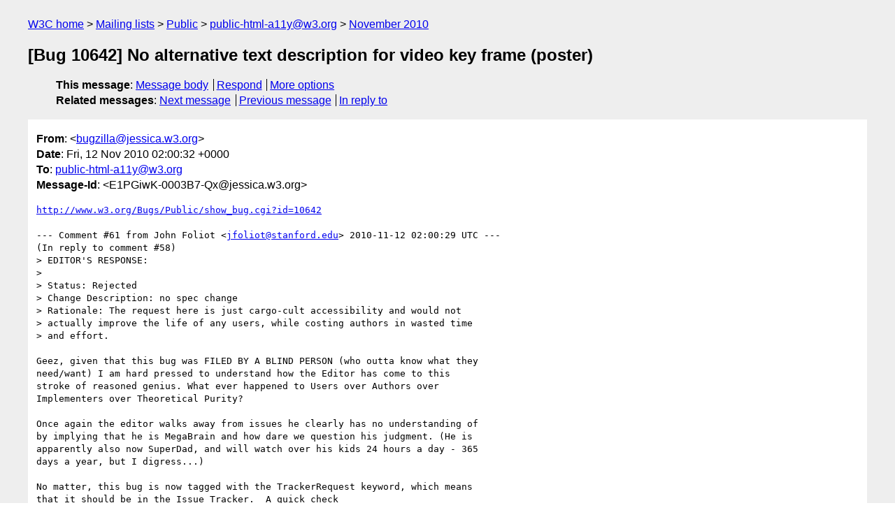

--- FILE ---
content_type: text/html
request_url: https://lists.w3.org/Archives/Public/public-html-a11y/2010Nov/0164.html
body_size: 2420
content:
<!DOCTYPE html>
<html xmlns="http://www.w3.org/1999/xhtml" lang="en">
<head>
<meta charset="UTF-8" />
<meta name="viewport" content="width=device-width, initial-scale=1" />
<meta name="generator" content="hypermail 3.0.0, see https://github.com/hypermail-project/hypermail/" />
<title>[Bug 10642] No alternative text description for video key frame  (poster) from bugzilla&#64;jessica.w3.org on 2010-11-12 (public-html-a11y@w3.org from November 2010)</title>
<meta name="Author" content="bugzilla&#64;jessica.w3.org (bugzilla&#x40;&#0106;&#0101;&#0115;&#0115;&#0105;&#0099;&#0097;&#0046;&#0119;&#0051;&#0046;&#0111;&#0114;&#0103;)" />
<meta name="Subject" content="[Bug 10642] No alternative text description for video key frame  (poster)" />
<meta name="Date" content="2010-11-12" />
<link rel="stylesheet" title="Normal view" href="/assets/styles/public.css" />
<link rel="help" href="/Help/" />
<link rel="start" href="../" title="public-html-a11y@w3.org archives" />
<script defer="defer" src="/assets/js/archives.js"></script>
</head>
<body class="message">
<header class="head">
<nav class="breadcrumb" id="upper">
  <ul>
    <li><a href="https://www.w3.org/">W3C home</a></li>
    <li><a href="/">Mailing lists</a></li>
    <li><a href="../../">Public</a></li>
    <li><a href="../" rel="start">public-html-a11y@w3.org</a></li>
    <li><a href="./" rel="contents">November 2010</a></li>
  </ul>
</nav>
<h1>[Bug 10642] No alternative text description for video key frame  (poster)</h1>
<!-- received="Fri Nov 12 02:00:35 2010" -->
<!-- isoreceived="20101112020035" -->
<!-- sent="Fri, 12 Nov 2010 02:00:32 +0000" -->
<!-- isosent="20101112020032" -->
<!-- name="bugzilla@jessica.w3.org" -->
<!-- email="bugzilla&#x40;&#0106;&#0101;&#0115;&#0115;&#0105;&#0099;&#0097;&#0046;&#0119;&#0051;&#0046;&#0111;&#0114;&#0103;" -->
<!-- subject="[Bug 10642] No alternative text description for video key frame  (poster)" -->
<!-- id="E1PGiwK-0003B7-Qx@jessica.w3.org" -->
<!-- charset="UTF-8" -->
<!-- inreplyto="bug-10642-3290&#64;http.www.w3.org/Bugs/Public/" -->
<!-- expires="-1" -->
<nav id="navbar">
<ul class="links hmenu_container">
<li>
<span class="heading">This message</span>: <ul class="hmenu"><li><a href="#start" id="options1">Message body</a></li>
<li><a href="mailto:public-html-a11y&#x40;&#0119;&#0051;&#0046;&#0111;&#0114;&#0103;?Subject=Re%3A%20%5BBug%2010642%5D%20No%20alternative%20text%20description%20for%20video%20key%20frame%20%20(poster)&amp;In-Reply-To=%3CE1PGiwK-0003B7-Qx%40jessica.w3.org%3E&amp;References=%3CE1PGiwK-0003B7-Qx%40jessica.w3.org%3E">Respond</a></li>
<li><a href="#options3">More options</a></li>
</ul></li>
<li>
<span class="heading">Related messages</span>: <ul class="hmenu">
<!-- unext="start" -->
<li><a href="0165.html">Next message</a></li>
<li><a href="0163.html">Previous message</a></li>
<li><a href="https://www.w3.org/mid/bug-10642-3290&#x40;&#0104;&#0116;&#0116;&#0112;&#0046;&#0119;&#0119;&#0119;&#0046;&#0119;&#0051;&#0046;&#0111;&#0114;&#0103;&#0047;&#0066;&#0117;&#0103;&#0115;&#0047;&#0080;&#0117;&#0098;&#0108;&#0105;&#0099;&#0047;">In reply to</a></li>
<!-- unextthread="start" -->
<!-- ureply="end" -->
</ul></li>
</ul>
</nav>
</header>
<!-- body="start" -->
<main class="mail">
<ul class="headers" aria-label="message headers">
<li><span class="from">
<span class="heading">From</span>: &lt;<a href="mailto:bugzilla&#x40;&#0106;&#0101;&#0115;&#0115;&#0105;&#0099;&#0097;&#0046;&#0119;&#0051;&#0046;&#0111;&#0114;&#0103;?Subject=Re%3A%20%5BBug%2010642%5D%20No%20alternative%20text%20description%20for%20video%20key%20frame%20%20(poster)&amp;In-Reply-To=%3CE1PGiwK-0003B7-Qx%40jessica.w3.org%3E&amp;References=%3CE1PGiwK-0003B7-Qx%40jessica.w3.org%3E">bugzilla&#x40;&#0106;&#0101;&#0115;&#0115;&#0105;&#0099;&#0097;&#0046;&#0119;&#0051;&#0046;&#0111;&#0114;&#0103;</a>&gt;
</span></li>
<li><span class="date"><span class="heading">Date</span>: Fri, 12 Nov 2010 02:00:32 +0000</span></li>
<li><span class="to"><span class="heading">To</span>: <a href="mailto:public-html-a11y&#x40;&#0119;&#0051;&#0046;&#0111;&#0114;&#0103;?Subject=Re%3A%20%5BBug%2010642%5D%20No%20alternative%20text%20description%20for%20video%20key%20frame%20%20(poster)&amp;In-Reply-To=%3CE1PGiwK-0003B7-Qx%40jessica.w3.org%3E&amp;References=%3CE1PGiwK-0003B7-Qx%40jessica.w3.org%3E">public-html-a11y&#x40;&#0119;&#0051;&#0046;&#0111;&#0114;&#0103;</a>
</span></li>
<li><span class="message-id"><span class="heading">Message-Id</span>: &lt;E1PGiwK-0003B7-Qx&#x40;&#0106;&#0101;&#0115;&#0115;&#0105;&#0099;&#0097;&#0046;&#0119;&#0051;&#0046;&#0111;&#0114;&#0103;&gt;
</span></li>
</ul>
<pre id="start" class="body">
<a href="http://www.w3.org/Bugs/Public/show_bug.cgi?id=10642">http://www.w3.org/Bugs/Public/show_bug.cgi?id=10642</a>

--- Comment #61 from John Foliot &lt;<a href="mailto:jfoliot&#x40;&#0115;&#0116;&#0097;&#0110;&#0102;&#0111;&#0114;&#0100;&#0046;&#0101;&#0100;&#0117;?Subject=Re%3A%20%5BBug%2010642%5D%20No%20alternative%20text%20description%20for%20video%20key%20frame%20%20(poster)&amp;In-Reply-To=%3CE1PGiwK-0003B7-Qx%40jessica.w3.org%3E&amp;References=%3CE1PGiwK-0003B7-Qx%40jessica.w3.org%3E">jfoliot&#x40;&#0115;&#0116;&#0097;&#0110;&#0102;&#0111;&#0114;&#0100;&#0046;&#0101;&#0100;&#0117;</a>&gt; 2010-11-12 02:00:29 UTC ---
(In reply to comment #58)
&gt; EDITOR'S RESPONSE: 
&gt; 
&gt; Status: Rejected
&gt; Change Description: no spec change
&gt; Rationale: The request here is just cargo-cult accessibility and would not
&gt; actually improve the life of any users, while costing authors in wasted time
&gt; and effort.

Geez, given that this bug was FILED BY A BLIND PERSON (who outta know what they
need/want) I am hard pressed to understand how the Editor has come to this
stroke of reasoned genius. What ever happened to Users over Authors over
Implementers over Theoretical Purity? 

Once again the editor walks away from issues he clearly has no understanding of
by implying that he is MegaBrain and how dare we question his judgment. (He is
apparently also now SuperDad, and will watch over his kids 24 hours a day - 365
days a year, but I digress...)

No matter, this bug is now tagged with the TrackerRequest keyword, which means
that it should be in the Issue Tracker.  A quick check
(<a href="http://www.w3.org/html/wg/tracker/issues">http://www.w3.org/html/wg/tracker/issues</a>) suggests that this may not be the
case, and I respectfully request that the Chairs advise whether this will be
escalated to an actual Issue (which requires calls for Change Proposals, etc.)
as clearly the editor has no idea what is being asked for, or why - or he
simply doesn't care.

-- 
Configure bugmail: <a href="http://www.w3.org/Bugs/Public/userprefs.cgi?tab=email">http://www.w3.org/Bugs/Public/userprefs.cgi?tab=email</a>
------- You are receiving this mail because: -------
You are on the CC list for the bug.
</pre>
<p class="received"><span class="heading">Received on</span> Friday, 12 November 2010 02:00:35 UTC</p>
</main>
<!-- body="end" -->
<footer class="foot">
<nav id="navbarfoot">
<ul class="links hmenu_container">
<li><span class="heading">This message</span>: <span class="message_body"><a href="#start">Message body</a></span></li>
<!-- lnext="start" -->
<li><span class="heading">Next message</span>: <a href="0165.html">bugzilla@jessica.w3.org: "[Bug 10642] No alternative text description for video key frame  (poster)"</a></li>
<li><span class="heading">Previous message</span>: <a href="0163.html">bugzilla@jessica.w3.org: "[Bug 10660] use &#0060; and &#0062; and not &#0038;#8592; and &#0038;#8594; to indicate  previous and next"</a></li>
<li><span class="heading">In reply to</span>: <a href="https://www.w3.org/mid/bug-10642-3290&#x40;&#0104;&#0116;&#0116;&#0112;&#0046;&#0119;&#0119;&#0119;&#0046;&#0119;&#0051;&#0046;&#0111;&#0114;&#0103;&#0047;&#0066;&#0117;&#0103;&#0115;&#0047;&#0080;&#0117;&#0098;&#0108;&#0105;&#0099;&#0047;">Message archived in another list or period</a></li>
<!-- lnextthread="start" -->
<!-- lreply="end" -->
</ul>
<ul class="links hmenu_container">
<li id="options3"><span class="heading">Mail actions</span>: <ul class="hmenu"><li><a href="mailto:public-html-a11y&#x40;&#0119;&#0051;&#0046;&#0111;&#0114;&#0103;?Subject=Re%3A%20%5BBug%2010642%5D%20No%20alternative%20text%20description%20for%20video%20key%20frame%20%20(poster)&amp;In-Reply-To=%3CE1PGiwK-0003B7-Qx%40jessica.w3.org%3E&amp;References=%3CE1PGiwK-0003B7-Qx%40jessica.w3.org%3E">respond to this message</a></li>
<li><a href="mailto:public-html-a11y&#x40;&#0119;&#0051;&#0046;&#0111;&#0114;&#0103;">mail a new topic</a></li></ul></li>
<li><span class="heading">Contemporary messages sorted</span>: <ul class="hmenu"><li><a href="index.html#msg164">by date</a></li>
<li><a href="thread.html#msg164">by thread</a></li>
<li><a href="subject.html#msg164">by subject</a></li>
<li><a href="author.html#msg164">by author</a></li>
</ul></li>
<li><span class="heading">Help</span>: <ul class="hmenu">
    <li><a href="/Help/" rel="help">how to use the archives</a></li>
    <li><a href="https://www.w3.org/Search/Mail/Public/search?type-index=public-html-a11y&amp;index-type=t">search the archives</a></li>
</ul>
</li>
</ul>
</nav>
<!-- trailer="footer" -->
<p class="colophon">
This archive was generated by <a href="https://github.com/hypermail-project/hypermail/">hypermail 3.0.0</a>: Thursday, 13 July 2023 17:58:06 UTC
</p>
</footer>
</body>
</html>
